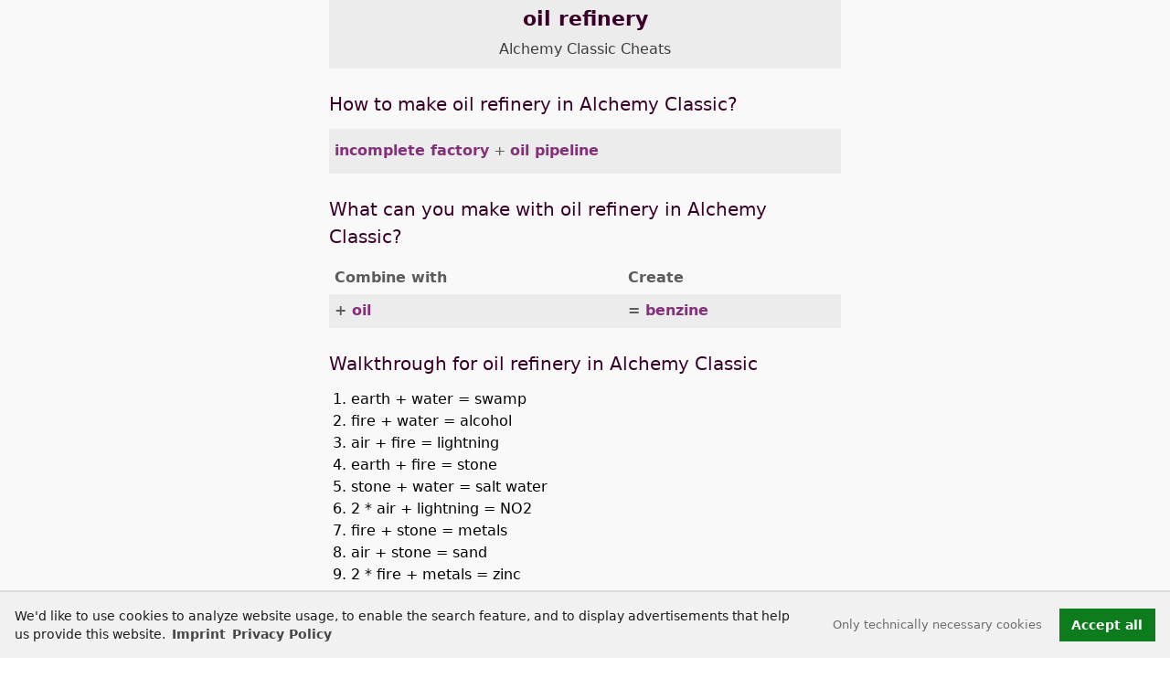

--- FILE ---
content_type: text/html; charset=utf-8
request_url: https://alchemyclassic.gambledude.com/alchemy-classic-cheats/oil-refinery.html
body_size: 6386
content:
<!DOCTYPE html><html lang="en"><head><meta charset="utf-8"><meta name="viewport" content="width=device-width,minimum-scale=1,initial-scale=1.0"><title>oil refinery - Alchemy Classic Cheats</title>
<script>dataLayer=[{"gameCode":"classic","baseKey":"oil-refinery","pageLanguage":"en","pageCategory":"Element page"}];</script><script>
var _paq = (window._paq = window._paq || []);
_paq.push(['disableCookies']);
_paq.push(['disableBrowserFeatureDetection']);
_paq.push(['trackPageView']);
(function() {
var u="//stats.gambledude.com/";
_paq.push(['setTrackerUrl', u+'matomo.php']);
_paq.push(['setSiteId', '5']);
var d=document, g=d.createElement('script'), s=d.getElementsByTagName('script')[0];
g.type='text/javascript'; g.async=true; g.src=u+'matomo.js'; s.parentNode.insertBefore(g,s);
})();
</script><script defer src="https://alchemyclassic.gambledude.com/Build/webpack.bundle.js"></script><link rel="stylesheet" href="https://alchemyclassic.gambledude.com/Build/main.css"><base href="https://alchemyclassic.gambledude.com/"><link rel="canonical" href="https://alchemyclassic.gambledude.com/alchemy-classic-cheats/oil-refinery.html"><meta name="description" content="Discover oil refinery in Alchemy Classic ✓ How to make oil refinery in Alchemy Classic ✓ What can you make with oil refinery in Alchemy Classic ✓ Walkthrough"><meta name='robots' content='index,follow,noarchive,max-snippet:-1,max-image-preview:large,max-video-preview:-1'/><link rel='alternate' hreflang='en' href='https://alchemyclassic.gambledude.com/alchemy-classic-cheats/oil-refinery.html'/><link rel='alternate' hreflang='x-default' href='https://alchemyclassic.gambledude.com/alchemy-classic-cheats/oil-refinery.html'/><link rel='alternate' hreflang='de' href='https://alchemyclassic.gambledude.com/alchemie-klassiker-loesung/oelraffinerie.html'/><link rel='alternate' hreflang='fr' href='https://alchemyclassic.gambledude.com/alchemy-classic-solution/raffinerie-de-petrole.html'/><meta property="og:type" content="article"><meta property="og:title" content="oil refinery - Alchemy Classic Cheats"><meta property="og:description" content="Discover oil refinery in Alchemy Classic ✓ How to make oil refinery in Alchemy Classic ✓ What can you make with oil refinery in Alchemy Classic ✓ Walkthrough"><meta property="og:url" content="https://alchemyclassic.gambledude.com/alchemy-classic-cheats/oil-refinery.html"><meta property="og:site_name" content="GambleDude"><meta property="og:locale" content="en_US"><meta property="og:image" content="https://alchemyclassic.gambledude.com/android-chrome-512x512.png"><meta property="twitter:card" content="summary"><meta property="twitter:site" content="@spielkollege"><meta property="twitter:creator" content="@spielkollege"><meta property="twitter:title" content="oil refinery - Alchemy Classic Cheats"><meta property="twitter:description" content="Discover oil refinery in Alchemy Classic ✓ How to make oil refinery in Alchemy Classic ✓ What can you make with oil refinery in Alchemy Classic ✓ Walkthrough"><meta property="twitter:url" content="https://alchemyclassic.gambledude.com/alchemy-classic-cheats/oil-refinery.html"><meta property="twitter:image" content="https://alchemyclassic.gambledude.com/android-chrome-512x512.png">
<link rel="apple-touch-icon" href="https://alchemyclassic.gambledude.com/apple-touch-icon.png"><link rel="shortcut icon" href="https://alchemyclassic.gambledude.com/favicon.png"></head><body><noscript><img src='https://stats.gambledude.com/matomo.php?idsite=5&rec=1&bots=1' style='border:0' alt=''/></noscript><main id="main"><header id="top"
        class="c-element-header wrapper"><h1 class="c-element-header__heading">oil refinery <span class="c-element-header__gamename"><a href="https://alchemyclassic.gambledude.com/" class="c-element-header__gamename-link">Alchemy Classic Cheats</a></span></h1></header>

<section id="make" class="c-combo wrapper"><h2>How to make oil refinery in Alchemy Classic?</h2><ul class="c-combo-list"><li class="c-combo-list__item c-combo-list__item-make"><a href="https://alchemyclassic.gambledude.com/alchemy-classic-cheats/incomplete-factory.html">incomplete factory</a> + <a href="https://alchemyclassic.gambledude.com/alchemy-classic-cheats/oil-pipeline.html">oil pipeline</a></li></ul></section>
<aside class="e-ad e-ad--top" id="ad-top" aria-label="ad-top"><ins class='adsbygoogle ad-top-ins' data-ad-client='ca-pub-0985808748422360' data-ad-slot='3651538540' data-ad-format='auto' data-full-width-responsive='true' 
style='display:block'></ins><script>(adsbygoogle=window.adsbygoogle||[]).push({})</script></aside>
<section id="use" class="c-combo wrapper"><h2>What can you make with oil refinery in Alchemy Classic?</h2><table class="o-table o-table--tiny c-combo-list"><thead><tr><th class="c-combo-list__head">Combine with</th><th class="c-combo-list__head">Create</th></tr></thead><tbody><tr class="c-combo-list__item"><td class="c-combo-list__item-use c-combo-list__item-use--source"><a href="https://alchemyclassic.gambledude.com/alchemy-classic-cheats/oil.html">oil</a></td><td class="c-combo-list__item-use c-combo-list__item-use--target"><a href="https://alchemyclassic.gambledude.com/alchemy-classic-cheats/benzine.html">benzine</a></td></tr></tbody></table></section>
<section id="walkthrough" class="wrapper c-combo"><h2 class="heading-margin--small">Walkthrough for oil refinery in Alchemy Classic</h2><ol class="c-combo-list--walkthrough"><li id='step-1'>earth + water = swamp</li><li id='step-2'>fire + water = alcohol</li><li id='step-3'>air + fire = lightning</li><li id='step-4'>earth + fire = stone</li><li id='step-5'>stone + water = salt water</li><li id='step-6'>2 * air + lightning = NO2</li><li id='step-7'>fire + stone = metals</li><li id='step-8'>air + stone = sand</li><li id='step-9'>2 * fire + metals = zinc</li><li id='step-10'>3 * fire + metals = copper</li><li id='step-11'>NO2 + water = hydrogen</li><li id='step-12'>lightning + swamp = amino acids</li><li id='step-13'>air + salt water = fog</li><li id='step-14'>fire + fog = steam</li><li id='step-15'>sand + swamp = clay</li><li id='step-16'>clay + fire = brick</li><li id='step-17'>amino acids + swamp = bacteria</li><li id='step-18'>bacteria + water = algae</li><li id='step-19'>2 * bacteria = cells</li><li id='step-20'>copper + zinc = CuZn battery</li><li id='step-21'>cells + water = plankton</li><li id='step-22'>alcohol + bacteria = mutating bacteria</li><li id='step-23'>algae + earth = moss</li><li id='step-24'>earth + moss = grass</li><li id='step-25'>earth + grass = bamboo</li><li id='step-26'>bamboo + metals = wood</li><li id='step-27'>fire + wood = carbon</li><li id='step-28'>algae + plankton = fish</li><li id='step-29'>metals + wood = tools</li><li id='step-30'>fish + swamp = amphibians</li><li id='step-31'>carbon + hydrogen = hydrocarbon</li><li id='step-32'>earth + hydrocarbon = oil field</li><li id='step-33'>amphibians + mutating bacteria = alien</li><li id='step-34'>bamboo + tools = tube</li><li id='step-35'>2 * tube = tubing</li><li id='step-36'>metals + tools + wood = incomplete mechanism</li><li id='step-37'>CuZn battery + alien + metals = robot</li><li id='step-38'>incomplete mechanism + steam = steam engine</li><li id='step-39'>steam + steam engine = pressure</li><li id='step-40'>alien + robot = active robot</li><li id='step-41'>active robot + metals + water = incomplete boiler</li><li id='step-42'>active robot + earth + metals = drilling rig</li><li id='step-43'>drilling rig + earth = borehole</li><li id='step-44'>CuZn battery + incomplete boiler = electric boiler</li><li id='step-45'>incomplete mechanism + pressure = pump</li><li id='step-46'>brick + electric boiler + wood = incomplete factory</li><li id='step-47'>oil field + pump = jack pump</li><li id='step-48'>borehole + jack pump = oil</li><li id='step-49'>oil + tubing = oil pipeline</li><li id='step-50'>incomplete factory + oil pipeline = <span class='e-text--strong'>oil refinery</span></li></ol></section><div class="c-youtube">
<a href="https://www.youtube.com/@gambledude" rel="noopener noreferrer" target="_blank" title="@gambledude">
<div class="c-youtube__wrapper">
<svg class="c-icon c-icon-4x3"><use xlink:href="/Build/icons.svg#icon-youtube"/></svg>
<span>@gambledude</span>
</div>
</a>
</div><div class="wrapper">
<div class="c-icons">
<span class="c-icons__heading">Share</span>
        <ul class="o-list-inline">
            <li class="c-icon__item o-list-inline__item">
                <a href="whatsapp://send?text=Alchemy%20Classic%20Cheats%20-%20511%20Elements%20https%3A%2F%2Falchemyclassic.gambledude.com%2Falchemy-classic-cheats%2Foil-refinery.html" target="_blank" rel="nofollow noopener noreferrer" title="Share on WhatsApp">
                    <svg class="c-icon c-icon-1x1 c-icon--whatsapp"><use xlink:href="/Build/icons.svg#icon-whatsapp"/></svg>
                </a>
            </li>
            <li class="c-icon__item o-list-inline__item">
                <a href="https://twitter.com/intent/tweet?text=Alchemy%20Classic%20Cheats%20-%20511%20Elements&url=https%3A%2F%2Falchemyclassic.gambledude.com%2Falchemy-classic-cheats%2Foil-refinery.html&via=spielkollege" target="_blank" rel="nofollow noopener noreferrer" 
                title="Share on Twitter">
                    <svg class="c-icon c-icon-1x1 c-icon--twitter"><use xlink:href="/Build/icons.svg#icon-twitter"/></svg>
                </a>
            </li>
            <li class="c-icon__item o-list-inline__item">
                <a href="https://www.facebook.com/sharer/sharer.php?u=https%3A%2F%2Falchemyclassic.gambledude.com%2Falchemy-classic-cheats%2Foil-refinery.html" target="_blank" rel="nofollow noopener noreferrer" title="Share on Facebook">
                    <svg class="c-icon c-icon-1x1 c-icon--facebook"><use xlink:href="/Build/icons.svg#icon-facebook"/></svg>
                </a>
            </li>
            <li class="c-icon__item o-list-inline__item">
                <a href="mailto:?&subject=Alchemy%20Classic%20Cheats%20-%20511%20Elements&body=https%3A%2F%2Falchemyclassic.gambledude.com%2Falchemy-classic-cheats%2Foil-refinery.html" target="_blank" rel="nofollow noopener noreferrer" title="Share by email">
                    <svg class="c-icon c-icon-1x1 c-icon--email"><use xlink:href="/Build/icons.svg#icon-at"/></svg>
                </a>
            </li>
        </ul>
</div><div class="c-icons"><ul class="o-list-inline"><li class="c-icon__item o-list-inline__item"><a href="https://alchemyclassic.gambledude.com/alchemie-klassiker-loesung/oelraffinerie.html" class="langlink-de" hreflang="de"
title="Deutsch: Ölraffinerie"><svg class="c-icon c-icon-4x3"><use xlink:href="/Build/icons.svg#icon-de"/></svg></a></li><li class="c-icon__item o-list-inline__item"><a href="https://alchemyclassic.gambledude.com/alchemy-classic-solution/raffinerie-de-petrole.html" class="langlink-fr" hreflang="fr"
title="Français: raffinerie de pétrole"><svg class="c-icon c-icon-4x3"><use xlink:href="/Build/icons.svg#icon-fr"/></svg></a></li></ul></div><a href="https://alchemyclassic.gambledude.com/" class="link-to-index">Alchemy Classic Cheats</a><ul class="c-jumplinks"><li class='c-jumplinks__item o-list-inline__item'><a href='https://alchemyclassic.gambledude.com/#A'>A</a></li><li class='c-jumplinks__item o-list-inline__item'><a href='https://alchemyclassic.gambledude.com/#B'>B</a></li><li class='c-jumplinks__item o-list-inline__item'><a href='https://alchemyclassic.gambledude.com/#C'>C</a></li><li class='c-jumplinks__item o-list-inline__item'><a href='https://alchemyclassic.gambledude.com/#D'>D</a></li><li class='c-jumplinks__item o-list-inline__item'><a href='https://alchemyclassic.gambledude.com/#E'>E</a></li><li class='c-jumplinks__item o-list-inline__item'><a href='https://alchemyclassic.gambledude.com/#F'>F</a></li><li class='c-jumplinks__item o-list-inline__item'><a href='https://alchemyclassic.gambledude.com/#G'>G</a></li><li class='c-jumplinks__item o-list-inline__item'><a href='https://alchemyclassic.gambledude.com/#H'>H</a></li><li class='c-jumplinks__item o-list-inline__item'><a href='https://alchemyclassic.gambledude.com/#I'>I</a></li><li class='c-jumplinks__item o-list-inline__item'><a href='https://alchemyclassic.gambledude.com/#J'>J</a></li><li class='c-jumplinks__item o-list-inline__item'><a href='https://alchemyclassic.gambledude.com/#K'>K</a></li><li class='c-jumplinks__item o-list-inline__item'><a href='https://alchemyclassic.gambledude.com/#L'>L</a></li><li class='c-jumplinks__item o-list-inline__item'><a href='https://alchemyclassic.gambledude.com/#M'>M</a></li><li class='c-jumplinks__item o-list-inline__item'><a href='https://alchemyclassic.gambledude.com/#N'>N</a></li><li class='c-jumplinks__item o-list-inline__item'><a href='https://alchemyclassic.gambledude.com/#O'>O</a></li><li class='c-jumplinks__item o-list-inline__item'><a href='https://alchemyclassic.gambledude.com/#P'>P</a></li><li class='c-jumplinks__item o-list-inline__item'><a href='https://alchemyclassic.gambledude.com/#R'>R</a></li><li class='c-jumplinks__item o-list-inline__item'><a href='https://alchemyclassic.gambledude.com/#S'>S</a></li><li class='c-jumplinks__item o-list-inline__item'><a href='https://alchemyclassic.gambledude.com/#T'>T</a></li><li class='c-jumplinks__item o-list-inline__item'><a href='https://alchemyclassic.gambledude.com/#U'>U</a></li><li class='c-jumplinks__item o-list-inline__item'><a href='https://alchemyclassic.gambledude.com/#V'>V</a></li><li class='c-jumplinks__item o-list-inline__item'><a href='https://alchemyclassic.gambledude.com/#W'>W</a></li><li class='c-jumplinks__item o-list-inline__item'><a href='https://alchemyclassic.gambledude.com/#Y'>Y</a></li><li class='c-jumplinks__item o-list-inline__item'><a href='https://alchemyclassic.gambledude.com/#Z'>Z</a></li></ul><nav class="c-prevnext"><div class='c-prevnext__link c-prevnext__link--prev'><a href='https://alchemyclassic.gambledude.com/alchemy-classic-cheats/oil-pipeline.html' rel='prev' title="Alchemy Classic oil pipeline">oil pipeline</a></div><div class='c-prevnext__link c-prevnext__link--next'><a href='https://alchemyclassic.gambledude.com/alchemy-classic-cheats/orangery.html' rel='next' title="Alchemy Classic orangery">orangery</a></div></nav><aside class="e-ad e-ad--bottom" id="ad-bottom" aria-label="ad-bottom"><ins class='adsbygoogle' data-ad-client='ca-pub-0985808748422360' 
data-ad-slot='9103014072' data-ad-format='auto'
style='display:block'></ins><script>(adsbygoogle=window.adsbygoogle||[]).push({})</script></aside></div><div class="c-to-top"><a href="https://alchemyclassic.gambledude.com/alchemy-classic-cheats/oil-refinery.html#top" class="c-to-top__link" title="Top of page"><svg class="c-icon c-icon-4x3"><use xlink:href="/Build/icons.svg#icon-circle-arrow-up"/></svg></a></div></main><footer class="c-page-foot c-page-foot--dark c-page-foot--bordered"><div id="footer-nav" class="c-footer-nav"><span class="c-page-foot__copyright">&copy; 2025 GambleDude</span><ul class="c-footer-nav__list o-list-inline"><li class="o-list-inline__item  c-footer-nav__item"><a href="https://alchemyclassic.gambledude.com/imprint.html" class="c-footer-nav__link">Imprint</a></li><li class="o-list-inline__item  c-footer-nav__item"><a href="https://alchemyclassic.gambledude.com/privacy-policy.html" class="c-footer-nav__link">Privacy Policy</a></li></ul></div>
</footer><script type="application/ld+json">[{"@context":"https:\/\/schema.org","@type":"FAQPage","name":"oil refinery - Alchemy Classic Cheats","description":"Discover oil refinery in Alchemy Classic \u2713 How to make oil refinery in Alchemy Classic \u2713 What can you make with oil refinery in Alchemy Classic \u2713 Walkthrough","url":"https:\/\/alchemyclassic.gambledude.com\/alchemy-classic-cheats\/oil-refinery.html","inLanguage":"en","datePublished":"2016-12-29T13:34:56+01:00","dateModified":"2025-11-29T14:06:34+01:00","publisher":{"@type":"Person","name":"GambleDude","email":"info@gambledude.com","url":"https:\/\/www.gambledude.com\/","sameAs":["https:\/\/www.youtube.com\/@gambledude"]},"mainEntity":[{"@context":"https:\/\/schema.org","@type":"Question","name":"How to make oil refinery in Alchemy Classic?","inLanguage":"en","acceptedAnswer":{"@type":"Answer","text":"Combine incomplete factory and oil pipeline.","inLanguage":"en"},"url":"https:\/\/alchemyclassic.gambledude.com\/alchemy-classic-cheats\/oil-refinery.html#make"},{"@context":"https:\/\/schema.org","@type":"Question","name":"What can you make with oil refinery in Alchemy Classic?","inLanguage":"en","acceptedAnswer":{"@type":"Answer","text":"Combine oil refinery with oil to create benzine.","inLanguage":"en"},"url":"https:\/\/alchemyclassic.gambledude.com\/alchemy-classic-cheats\/oil-refinery.html#use"}]},{"@context":"https:\/\/schema.org","@type":"HowTo","name":"Walkthrough for oil refinery in Alchemy Classic","description":"Walkthrough for oil refinery in Alchemy Classic","url":"https:\/\/alchemyclassic.gambledude.com\/alchemy-classic-cheats\/oil-refinery.html#walkthrough","inLanguage":"en","datePublished":"2016-12-29T13:34:56+01:00","dateModified":"2025-11-29T14:06:34+01:00","publisher":{"@type":"Person","name":"GambleDude","email":"info@gambledude.com","url":"https:\/\/www.gambledude.com\/","sameAs":["https:\/\/www.youtube.com\/@gambledude"]},"step":[{"@type":"HowToStep","position":1,"name":"Create swamp","text":"Create swamp by combining earth and water.","url":"https:\/\/alchemyclassic.gambledude.com\/alchemy-classic-cheats\/oil-refinery.html#step-1"},{"@type":"HowToStep","position":2,"name":"Create alcohol","text":"Create alcohol by combining fire and water.","url":"https:\/\/alchemyclassic.gambledude.com\/alchemy-classic-cheats\/oil-refinery.html#step-2"},{"@type":"HowToStep","position":3,"name":"Create lightning","text":"Create lightning by combining air and fire.","url":"https:\/\/alchemyclassic.gambledude.com\/alchemy-classic-cheats\/oil-refinery.html#step-3"},{"@type":"HowToStep","position":4,"name":"Create stone","text":"Create stone by combining earth and fire.","url":"https:\/\/alchemyclassic.gambledude.com\/alchemy-classic-cheats\/oil-refinery.html#step-4"},{"@type":"HowToStep","position":5,"name":"Create salt water","text":"Create salt water by combining stone and water.","url":"https:\/\/alchemyclassic.gambledude.com\/alchemy-classic-cheats\/oil-refinery.html#step-5"},{"@type":"HowToStep","position":6,"name":"Create NO2","text":"Create NO2 by combining 2 * air and lightning.","url":"https:\/\/alchemyclassic.gambledude.com\/alchemy-classic-cheats\/oil-refinery.html#step-6"},{"@type":"HowToStep","position":7,"name":"Create metals","text":"Create metals by combining fire and stone.","url":"https:\/\/alchemyclassic.gambledude.com\/alchemy-classic-cheats\/oil-refinery.html#step-7"},{"@type":"HowToStep","position":8,"name":"Create sand","text":"Create sand by combining air and stone.","url":"https:\/\/alchemyclassic.gambledude.com\/alchemy-classic-cheats\/oil-refinery.html#step-8"},{"@type":"HowToStep","position":9,"name":"Create zinc","text":"Create zinc by combining 2 * fire and metals.","url":"https:\/\/alchemyclassic.gambledude.com\/alchemy-classic-cheats\/oil-refinery.html#step-9"},{"@type":"HowToStep","position":10,"name":"Create copper","text":"Create copper by combining 3 * fire and metals.","url":"https:\/\/alchemyclassic.gambledude.com\/alchemy-classic-cheats\/oil-refinery.html#step-10"},{"@type":"HowToStep","position":11,"name":"Create hydrogen","text":"Create hydrogen by combining NO2 and water.","url":"https:\/\/alchemyclassic.gambledude.com\/alchemy-classic-cheats\/oil-refinery.html#step-11"},{"@type":"HowToStep","position":12,"name":"Create amino acids","text":"Create amino acids by combining lightning and swamp.","url":"https:\/\/alchemyclassic.gambledude.com\/alchemy-classic-cheats\/oil-refinery.html#step-12"},{"@type":"HowToStep","position":13,"name":"Create fog","text":"Create fog by combining air and salt water.","url":"https:\/\/alchemyclassic.gambledude.com\/alchemy-classic-cheats\/oil-refinery.html#step-13"},{"@type":"HowToStep","position":14,"name":"Create steam","text":"Create steam by combining fire and fog.","url":"https:\/\/alchemyclassic.gambledude.com\/alchemy-classic-cheats\/oil-refinery.html#step-14"},{"@type":"HowToStep","position":15,"name":"Create clay","text":"Create clay by combining sand and swamp.","url":"https:\/\/alchemyclassic.gambledude.com\/alchemy-classic-cheats\/oil-refinery.html#step-15"},{"@type":"HowToStep","position":16,"name":"Create brick","text":"Create brick by combining clay and fire.","url":"https:\/\/alchemyclassic.gambledude.com\/alchemy-classic-cheats\/oil-refinery.html#step-16"},{"@type":"HowToStep","position":17,"name":"Create bacteria","text":"Create bacteria by combining amino acids and swamp.","url":"https:\/\/alchemyclassic.gambledude.com\/alchemy-classic-cheats\/oil-refinery.html#step-17"},{"@type":"HowToStep","position":18,"name":"Create algae","text":"Create algae by combining bacteria and water.","url":"https:\/\/alchemyclassic.gambledude.com\/alchemy-classic-cheats\/oil-refinery.html#step-18"},{"@type":"HowToStep","position":19,"name":"Create cells","text":"Create cells by combining 2 * bacteria.","url":"https:\/\/alchemyclassic.gambledude.com\/alchemy-classic-cheats\/oil-refinery.html#step-19"},{"@type":"HowToStep","position":20,"name":"Create CuZn battery","text":"Create CuZn battery by combining copper and zinc.","url":"https:\/\/alchemyclassic.gambledude.com\/alchemy-classic-cheats\/oil-refinery.html#step-20"},{"@type":"HowToStep","position":21,"name":"Create plankton","text":"Create plankton by combining cells and water.","url":"https:\/\/alchemyclassic.gambledude.com\/alchemy-classic-cheats\/oil-refinery.html#step-21"},{"@type":"HowToStep","position":22,"name":"Create mutating bacteria","text":"Create mutating bacteria by combining alcohol and bacteria.","url":"https:\/\/alchemyclassic.gambledude.com\/alchemy-classic-cheats\/oil-refinery.html#step-22"},{"@type":"HowToStep","position":23,"name":"Create moss","text":"Create moss by combining algae and earth.","url":"https:\/\/alchemyclassic.gambledude.com\/alchemy-classic-cheats\/oil-refinery.html#step-23"},{"@type":"HowToStep","position":24,"name":"Create grass","text":"Create grass by combining earth and moss.","url":"https:\/\/alchemyclassic.gambledude.com\/alchemy-classic-cheats\/oil-refinery.html#step-24"},{"@type":"HowToStep","position":25,"name":"Create bamboo","text":"Create bamboo by combining earth and grass.","url":"https:\/\/alchemyclassic.gambledude.com\/alchemy-classic-cheats\/oil-refinery.html#step-25"},{"@type":"HowToStep","position":26,"name":"Create wood","text":"Create wood by combining bamboo and metals.","url":"https:\/\/alchemyclassic.gambledude.com\/alchemy-classic-cheats\/oil-refinery.html#step-26"},{"@type":"HowToStep","position":27,"name":"Create carbon","text":"Create carbon by combining fire and wood.","url":"https:\/\/alchemyclassic.gambledude.com\/alchemy-classic-cheats\/oil-refinery.html#step-27"},{"@type":"HowToStep","position":28,"name":"Create fish","text":"Create fish by combining algae and plankton.","url":"https:\/\/alchemyclassic.gambledude.com\/alchemy-classic-cheats\/oil-refinery.html#step-28"},{"@type":"HowToStep","position":29,"name":"Create tools","text":"Create tools by combining metals and wood.","url":"https:\/\/alchemyclassic.gambledude.com\/alchemy-classic-cheats\/oil-refinery.html#step-29"},{"@type":"HowToStep","position":30,"name":"Create amphibians","text":"Create amphibians by combining fish and swamp.","url":"https:\/\/alchemyclassic.gambledude.com\/alchemy-classic-cheats\/oil-refinery.html#step-30"},{"@type":"HowToStep","position":31,"name":"Create hydrocarbon","text":"Create hydrocarbon by combining carbon and hydrogen.","url":"https:\/\/alchemyclassic.gambledude.com\/alchemy-classic-cheats\/oil-refinery.html#step-31"},{"@type":"HowToStep","position":32,"name":"Create oil field","text":"Create oil field by combining earth and hydrocarbon.","url":"https:\/\/alchemyclassic.gambledude.com\/alchemy-classic-cheats\/oil-refinery.html#step-32"},{"@type":"HowToStep","position":33,"name":"Create alien","text":"Create alien by combining amphibians and mutating bacteria.","url":"https:\/\/alchemyclassic.gambledude.com\/alchemy-classic-cheats\/oil-refinery.html#step-33"},{"@type":"HowToStep","position":34,"name":"Create tube","text":"Create tube by combining bamboo and tools.","url":"https:\/\/alchemyclassic.gambledude.com\/alchemy-classic-cheats\/oil-refinery.html#step-34"},{"@type":"HowToStep","position":35,"name":"Create tubing","text":"Create tubing by combining 2 * tube.","url":"https:\/\/alchemyclassic.gambledude.com\/alchemy-classic-cheats\/oil-refinery.html#step-35"},{"@type":"HowToStep","position":36,"name":"Create incomplete mechanism","text":"Create incomplete mechanism by combining metals, tools, and wood.","url":"https:\/\/alchemyclassic.gambledude.com\/alchemy-classic-cheats\/oil-refinery.html#step-36"},{"@type":"HowToStep","position":37,"name":"Create robot","text":"Create robot by combining CuZn battery, alien, and metals.","url":"https:\/\/alchemyclassic.gambledude.com\/alchemy-classic-cheats\/oil-refinery.html#step-37"},{"@type":"HowToStep","position":38,"name":"Create steam engine","text":"Create steam engine by combining incomplete mechanism and steam.","url":"https:\/\/alchemyclassic.gambledude.com\/alchemy-classic-cheats\/oil-refinery.html#step-38"},{"@type":"HowToStep","position":39,"name":"Create pressure","text":"Create pressure by combining steam and steam engine.","url":"https:\/\/alchemyclassic.gambledude.com\/alchemy-classic-cheats\/oil-refinery.html#step-39"},{"@type":"HowToStep","position":40,"name":"Create active robot","text":"Create active robot by combining alien and robot.","url":"https:\/\/alchemyclassic.gambledude.com\/alchemy-classic-cheats\/oil-refinery.html#step-40"},{"@type":"HowToStep","position":41,"name":"Create incomplete boiler","text":"Create incomplete boiler by combining active robot, metals, and water.","url":"https:\/\/alchemyclassic.gambledude.com\/alchemy-classic-cheats\/oil-refinery.html#step-41"},{"@type":"HowToStep","position":42,"name":"Create drilling rig","text":"Create drilling rig by combining active robot, earth, and metals.","url":"https:\/\/alchemyclassic.gambledude.com\/alchemy-classic-cheats\/oil-refinery.html#step-42"},{"@type":"HowToStep","position":43,"name":"Create borehole","text":"Create borehole by combining drilling rig and earth.","url":"https:\/\/alchemyclassic.gambledude.com\/alchemy-classic-cheats\/oil-refinery.html#step-43"},{"@type":"HowToStep","position":44,"name":"Create electric boiler","text":"Create electric boiler by combining CuZn battery and incomplete boiler.","url":"https:\/\/alchemyclassic.gambledude.com\/alchemy-classic-cheats\/oil-refinery.html#step-44"},{"@type":"HowToStep","position":45,"name":"Create pump","text":"Create pump by combining incomplete mechanism and pressure.","url":"https:\/\/alchemyclassic.gambledude.com\/alchemy-classic-cheats\/oil-refinery.html#step-45"},{"@type":"HowToStep","position":46,"name":"Create incomplete factory","text":"Create incomplete factory by combining brick, electric boiler, and wood.","url":"https:\/\/alchemyclassic.gambledude.com\/alchemy-classic-cheats\/oil-refinery.html#step-46"},{"@type":"HowToStep","position":47,"name":"Create jack pump","text":"Create jack pump by combining oil field and pump.","url":"https:\/\/alchemyclassic.gambledude.com\/alchemy-classic-cheats\/oil-refinery.html#step-47"},{"@type":"HowToStep","position":48,"name":"Create oil","text":"Create oil by combining borehole and jack pump.","url":"https:\/\/alchemyclassic.gambledude.com\/alchemy-classic-cheats\/oil-refinery.html#step-48"},{"@type":"HowToStep","position":49,"name":"Create oil pipeline","text":"Create oil pipeline by combining oil and tubing.","url":"https:\/\/alchemyclassic.gambledude.com\/alchemy-classic-cheats\/oil-refinery.html#step-49"},{"@type":"HowToStep","position":50,"name":"Create oil refinery","text":"Create oil refinery by combining incomplete factory and oil pipeline.","url":"https:\/\/alchemyclassic.gambledude.com\/alchemy-classic-cheats\/oil-refinery.html#step-50"}],"supply":[{"@type":"HowToSupply","name":"earth"},{"@type":"HowToSupply","name":"water"},{"@type":"HowToSupply","name":"fire"},{"@type":"HowToSupply","name":"air"},{"@type":"HowToSupply","name":"stone"},{"@type":"HowToSupply","name":"2 * air"},{"@type":"HowToSupply","name":"lightning"},{"@type":"HowToSupply","name":"2 * fire"},{"@type":"HowToSupply","name":"metals"},{"@type":"HowToSupply","name":"3 * fire"},{"@type":"HowToSupply","name":"NO2"},{"@type":"HowToSupply","name":"swamp"},{"@type":"HowToSupply","name":"salt water"},{"@type":"HowToSupply","name":"fog"},{"@type":"HowToSupply","name":"sand"},{"@type":"HowToSupply","name":"clay"},{"@type":"HowToSupply","name":"amino acids"},{"@type":"HowToSupply","name":"bacteria"},{"@type":"HowToSupply","name":"2 * bacteria"},{"@type":"HowToSupply","name":"copper"},{"@type":"HowToSupply","name":"zinc"},{"@type":"HowToSupply","name":"cells"},{"@type":"HowToSupply","name":"alcohol"},{"@type":"HowToSupply","name":"algae"},{"@type":"HowToSupply","name":"moss"},{"@type":"HowToSupply","name":"grass"},{"@type":"HowToSupply","name":"bamboo"},{"@type":"HowToSupply","name":"wood"},{"@type":"HowToSupply","name":"plankton"},{"@type":"HowToSupply","name":"fish"},{"@type":"HowToSupply","name":"carbon"},{"@type":"HowToSupply","name":"hydrogen"},{"@type":"HowToSupply","name":"hydrocarbon"},{"@type":"HowToSupply","name":"amphibians"},{"@type":"HowToSupply","name":"mutating bacteria"},{"@type":"HowToSupply","name":"tools"},{"@type":"HowToSupply","name":"2 * tube"},{"@type":"HowToSupply","name":"CuZn battery"},{"@type":"HowToSupply","name":"alien"},{"@type":"HowToSupply","name":"incomplete mechanism"},{"@type":"HowToSupply","name":"steam"},{"@type":"HowToSupply","name":"steam engine"},{"@type":"HowToSupply","name":"robot"},{"@type":"HowToSupply","name":"active robot"},{"@type":"HowToSupply","name":"drilling rig"},{"@type":"HowToSupply","name":"incomplete boiler"},{"@type":"HowToSupply","name":"pressure"},{"@type":"HowToSupply","name":"brick"},{"@type":"HowToSupply","name":"electric boiler"},{"@type":"HowToSupply","name":"oil field"},{"@type":"HowToSupply","name":"pump"},{"@type":"HowToSupply","name":"borehole"},{"@type":"HowToSupply","name":"jack pump"},{"@type":"HowToSupply","name":"oil"},{"@type":"HowToSupply","name":"tubing"},{"@type":"HowToSupply","name":"incomplete factory"},{"@type":"HowToSupply","name":"oil pipeline"}],"tool":[{"@type":"HowToTool","name":"earth"},{"@type":"HowToTool","name":"water"},{"@type":"HowToTool","name":"fire"},{"@type":"HowToTool","name":"air"},{"@type":"HowToTool","name":"stone"},{"@type":"HowToTool","name":"2 * air"},{"@type":"HowToTool","name":"lightning"},{"@type":"HowToTool","name":"2 * fire"},{"@type":"HowToTool","name":"metals"},{"@type":"HowToTool","name":"3 * fire"},{"@type":"HowToTool","name":"NO2"},{"@type":"HowToTool","name":"swamp"},{"@type":"HowToTool","name":"salt water"},{"@type":"HowToTool","name":"fog"},{"@type":"HowToTool","name":"sand"},{"@type":"HowToTool","name":"clay"},{"@type":"HowToTool","name":"amino acids"},{"@type":"HowToTool","name":"bacteria"},{"@type":"HowToTool","name":"2 * bacteria"},{"@type":"HowToTool","name":"copper"},{"@type":"HowToTool","name":"zinc"},{"@type":"HowToTool","name":"cells"},{"@type":"HowToTool","name":"alcohol"},{"@type":"HowToTool","name":"algae"},{"@type":"HowToTool","name":"moss"},{"@type":"HowToTool","name":"grass"},{"@type":"HowToTool","name":"bamboo"},{"@type":"HowToTool","name":"wood"},{"@type":"HowToTool","name":"plankton"},{"@type":"HowToTool","name":"fish"},{"@type":"HowToTool","name":"carbon"},{"@type":"HowToTool","name":"hydrogen"},{"@type":"HowToTool","name":"hydrocarbon"},{"@type":"HowToTool","name":"amphibians"},{"@type":"HowToTool","name":"mutating bacteria"},{"@type":"HowToTool","name":"tools"},{"@type":"HowToTool","name":"2 * tube"},{"@type":"HowToTool","name":"CuZn battery"},{"@type":"HowToTool","name":"alien"},{"@type":"HowToTool","name":"incomplete mechanism"},{"@type":"HowToTool","name":"steam"},{"@type":"HowToTool","name":"steam engine"},{"@type":"HowToTool","name":"robot"},{"@type":"HowToTool","name":"active robot"},{"@type":"HowToTool","name":"drilling rig"},{"@type":"HowToTool","name":"incomplete boiler"},{"@type":"HowToTool","name":"pressure"},{"@type":"HowToTool","name":"brick"},{"@type":"HowToTool","name":"electric boiler"},{"@type":"HowToTool","name":"oil field"},{"@type":"HowToTool","name":"pump"},{"@type":"HowToTool","name":"borehole"},{"@type":"HowToTool","name":"jack pump"},{"@type":"HowToTool","name":"oil"},{"@type":"HowToTool","name":"tubing"},{"@type":"HowToTool","name":"incomplete factory"},{"@type":"HowToTool","name":"oil pipeline"}],"totalTime":"PT4M10S","estimatedCost":{"@type":"MonetaryAmount","value":"0","currency":"USD"}},{"@context":"https:\/\/schema.org","@type":"BreadcrumbList","itemListElement":[[{"@type":"ListItem","position":1,"name":"Alchemy Classic Cheats","item":"https:\/\/alchemyclassic.gambledude.com\/"},{"@type":"ListItem","position":2,"name":"oil refinery","item":"https:\/\/alchemyclassic.gambledude.com\/alchemy-classic-cheats\/oil-refinery.html"}]]}]</script><script src='https://alchemyclassic.gambledude.com/cc3/cookieconsent.min.js'></script><script>(function(){a();window.addEventListener("resize",a);function a(){var e=document.getElementById("top");if(e){var d=Math.max(document.documentElement.clientWidth,window.innerWidth||0);var b=(d/2+e.offsetWidth/2);var c=document.getElementById("ad-bottom");if(c){c.style.left=(b+16)+"px"}}}})();function enableGTM(){
var d=document;g=d.createElement('script');s=d.getElementsByTagName('script')[1];g.setAttribute('crossorigin','anonymous');g.async=true;g.src='https://pagead2.googlesyndication.com/pagead/js/adsbygoogle.js?client=ca-pub-0985808748422360';s.parentNode.insertBefore(g,s);
}
function toggleAds(showhide){
var ad1=document.getElementById("ad-top");if(ad1){ad1.style.display=showhide;}
var ad2=document.getElementById("ad-bottom");if(ad2){ad2.style.display=showhide;}
}
window.addEventListener("load", function(){
    window.cookieconsent.initialise({
        "palette": {
            "popup": { "background": "#f1f1f1","text": "#1c1c1c"},
            "button": { "background": "#0c7c1c"}
        },
        "type": "opt-in",
        "content": {
            "message":"We'd like to use cookies to analyze website usage, to enable the search feature, and to display advertisements that help us provide this website. <a href='https://alchemyclassic.gambledude.com/imprint.html' class='cc-link'>Imprint</a>",
            "deny":"Only technically necessary cookies",
            "allow":"Accept all",
            "link":"Privacy Policy",
            "href":"https://alchemyclassic.gambledude.com/privacy-policy.html"
        },
        onInitialise: function (status) {
            var type = this.options.type;
            var didConsent = this.hasConsented();
            toggleAds("none");
            if (type == 'opt-in' && didConsent) {
                enableGTM();
                toggleAds("block");
            }
        },
        onStatusChange: function(status, chosenBefore) {
            var type = this.options.type;
            var didConsent = this.hasConsented();
            toggleAds("none");
            if (type == 'opt-in' && didConsent) {
                enableGTM();
                toggleAds("block");
            }
        }
    })
});</script></body></html>